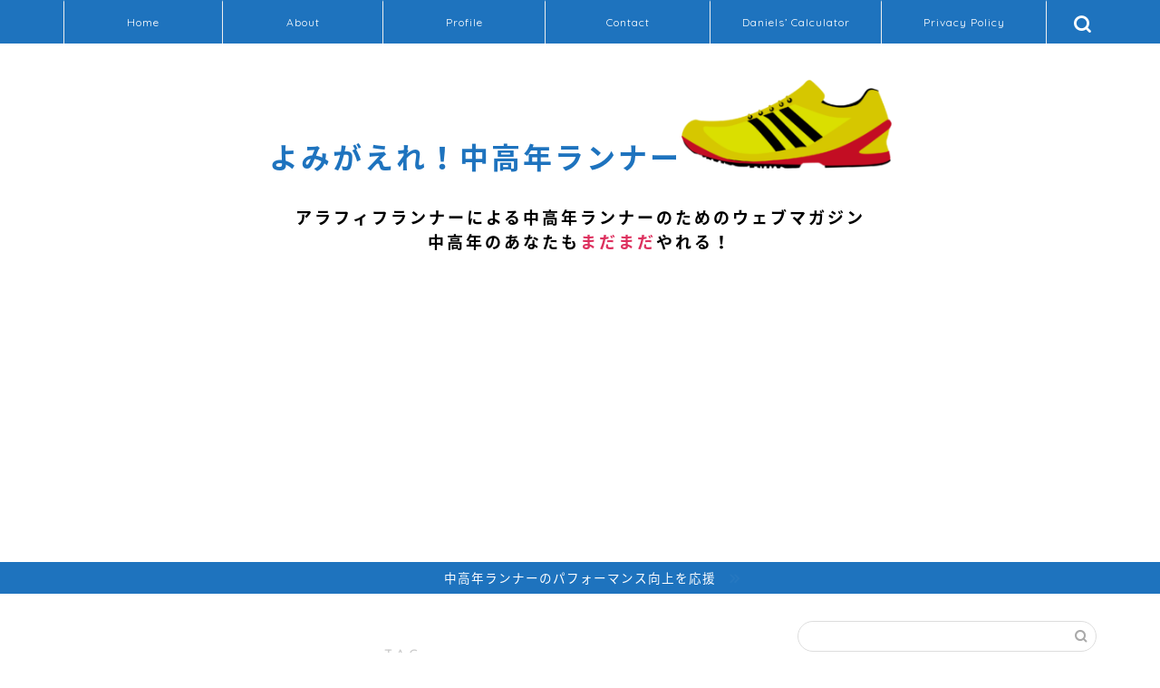

--- FILE ---
content_type: text/html; charset=utf-8
request_url: https://www.google.com/recaptcha/api2/aframe
body_size: 267
content:
<!DOCTYPE HTML><html><head><meta http-equiv="content-type" content="text/html; charset=UTF-8"></head><body><script nonce="gZbTzxx9-DOp28jJpeBScQ">/** Anti-fraud and anti-abuse applications only. See google.com/recaptcha */ try{var clients={'sodar':'https://pagead2.googlesyndication.com/pagead/sodar?'};window.addEventListener("message",function(a){try{if(a.source===window.parent){var b=JSON.parse(a.data);var c=clients[b['id']];if(c){var d=document.createElement('img');d.src=c+b['params']+'&rc='+(localStorage.getItem("rc::a")?sessionStorage.getItem("rc::b"):"");window.document.body.appendChild(d);sessionStorage.setItem("rc::e",parseInt(sessionStorage.getItem("rc::e")||0)+1);localStorage.setItem("rc::h",'1769379897209');}}}catch(b){}});window.parent.postMessage("_grecaptcha_ready", "*");}catch(b){}</script></body></html>